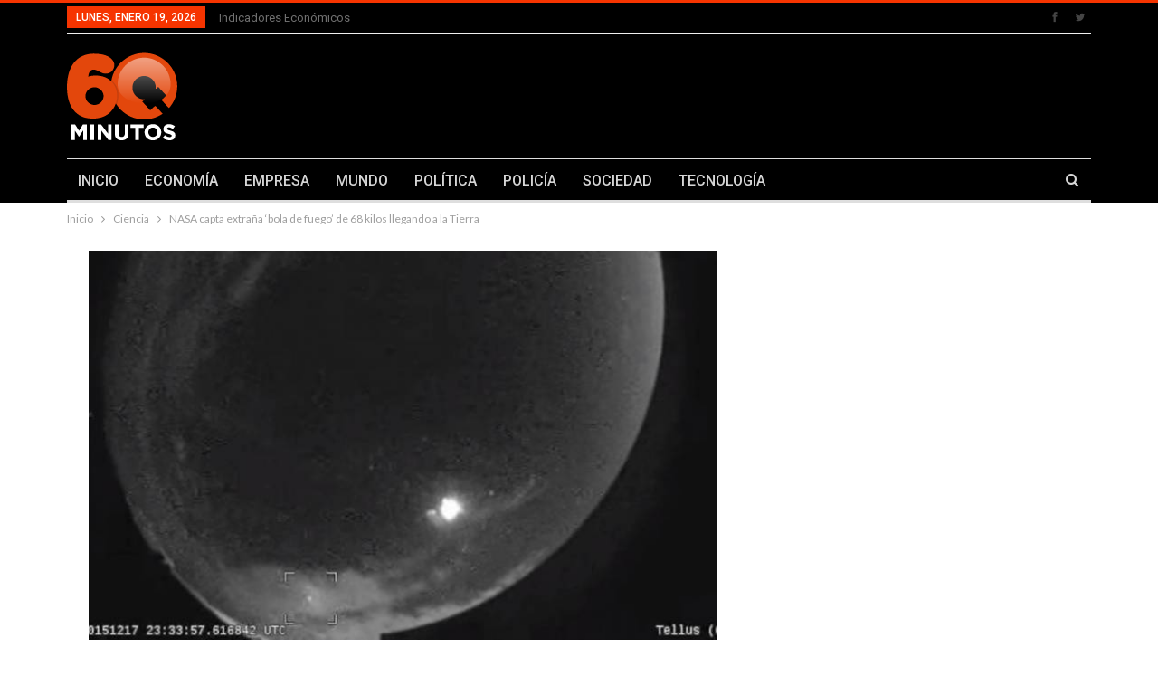

--- FILE ---
content_type: text/html; charset=UTF-8
request_url: https://60minutos.mx/nasa-capta-extrana-bola-de-fuego-de-68-kilos-llegando-a-la-tierra-10636/
body_size: 20067
content:
	<!DOCTYPE html>
		<!--[if IE 8]>
	<html class="ie ie8" lang="es"> <![endif]-->
	<!--[if IE 9]>
	<html class="ie ie9" lang="es"> <![endif]-->
	<!--[if gt IE 9]><!-->
<html lang="es"> <!--<![endif]-->
	<head>
				<meta charset="UTF-8">
		<meta http-equiv="X-UA-Compatible" content="IE=edge">
		<meta name="viewport" content="width=device-width, initial-scale=1.0">
		<link rel="pingback" href="https://60minutos.mx/xmlrpc.php"/>

		<title>NASA capta extraña ‘bola de fuego’ de 68 kilos llegando a la Tierra &#8211; .: 60 Minutos :.</title>
<meta name='robots' content='max-image-preview:large' />
	<style>img:is([sizes="auto" i], [sizes^="auto," i]) { contain-intrinsic-size: 3000px 1500px }</style>
	
<!-- Better Open Graph, Schema.org & Twitter Integration -->
<meta property="og:locale" content="es_mx"/>
<meta property="og:site_name" content=".: 60 Minutos :."/>
<meta property="og:url" content="https://60minutos.mx/nasa-capta-extrana-bola-de-fuego-de-68-kilos-llegando-a-la-tierra-10636/"/>
<meta property="og:title" content="NASA capta extraña ‘bola de fuego’ de 68 kilos llegando a la Tierra"/>
<meta property="og:image" content="https://60minutos.mx/wp-content/uploads/2015/12/2912152ab4901cbmed.jpg"/>
<meta property="article:section" content="Ciencia"/>
<meta property="article:tag" content="NASA"/>
<meta property="og:description" content="La Administración Nacional de Aeronáutica y del Espacio (NASA) captó una extraña “bola de fuego” que se aproximaba a la Tierra a una velocidad de 46 mil 671 kilómetros por hora y que posteriormente desaceleró y se apagó.El objeto, que según el cálcul"/>
<meta property="og:type" content="article"/>
<meta name="twitter:card" content="summary"/>
<meta name="twitter:url" content="https://60minutos.mx/nasa-capta-extrana-bola-de-fuego-de-68-kilos-llegando-a-la-tierra-10636/"/>
<meta name="twitter:title" content="NASA capta extraña ‘bola de fuego’ de 68 kilos llegando a la Tierra"/>
<meta name="twitter:description" content="La Administración Nacional de Aeronáutica y del Espacio (NASA) captó una extraña “bola de fuego” que se aproximaba a la Tierra a una velocidad de 46 mil 671 kilómetros por hora y que posteriormente desaceleró y se apagó.El objeto, que según el cálcul"/>
<meta name="twitter:image" content="https://60minutos.mx/wp-content/uploads/2015/12/2912152ab4901cbmed.jpg"/>
<!-- / Better Open Graph, Schema.org & Twitter Integration. -->
<link rel='dns-prefetch' href='//stats.wp.com' />
<link rel='dns-prefetch' href='//fonts.googleapis.com' />
<link rel="alternate" type="application/rss+xml" title=".: 60 Minutos :. &raquo; Feed" href="https://60minutos.mx/feed/" />
<link rel="alternate" type="application/rss+xml" title=".: 60 Minutos :. &raquo; RSS de los comentarios" href="https://60minutos.mx/comments/feed/" />
<link rel="alternate" type="application/rss+xml" title=".: 60 Minutos :. &raquo; NASA capta extraña ‘bola de fuego’ de 68 kilos llegando a la Tierra RSS de los comentarios" href="https://60minutos.mx/nasa-capta-extrana-bola-de-fuego-de-68-kilos-llegando-a-la-tierra-10636/feed/" />
<script type="text/javascript">
/* <![CDATA[ */
window._wpemojiSettings = {"baseUrl":"https:\/\/s.w.org\/images\/core\/emoji\/16.0.1\/72x72\/","ext":".png","svgUrl":"https:\/\/s.w.org\/images\/core\/emoji\/16.0.1\/svg\/","svgExt":".svg","source":{"concatemoji":"https:\/\/60minutos.mx\/wp-includes\/js\/wp-emoji-release.min.js?ver=6.8.3"}};
/*! This file is auto-generated */
!function(s,n){var o,i,e;function c(e){try{var t={supportTests:e,timestamp:(new Date).valueOf()};sessionStorage.setItem(o,JSON.stringify(t))}catch(e){}}function p(e,t,n){e.clearRect(0,0,e.canvas.width,e.canvas.height),e.fillText(t,0,0);var t=new Uint32Array(e.getImageData(0,0,e.canvas.width,e.canvas.height).data),a=(e.clearRect(0,0,e.canvas.width,e.canvas.height),e.fillText(n,0,0),new Uint32Array(e.getImageData(0,0,e.canvas.width,e.canvas.height).data));return t.every(function(e,t){return e===a[t]})}function u(e,t){e.clearRect(0,0,e.canvas.width,e.canvas.height),e.fillText(t,0,0);for(var n=e.getImageData(16,16,1,1),a=0;a<n.data.length;a++)if(0!==n.data[a])return!1;return!0}function f(e,t,n,a){switch(t){case"flag":return n(e,"\ud83c\udff3\ufe0f\u200d\u26a7\ufe0f","\ud83c\udff3\ufe0f\u200b\u26a7\ufe0f")?!1:!n(e,"\ud83c\udde8\ud83c\uddf6","\ud83c\udde8\u200b\ud83c\uddf6")&&!n(e,"\ud83c\udff4\udb40\udc67\udb40\udc62\udb40\udc65\udb40\udc6e\udb40\udc67\udb40\udc7f","\ud83c\udff4\u200b\udb40\udc67\u200b\udb40\udc62\u200b\udb40\udc65\u200b\udb40\udc6e\u200b\udb40\udc67\u200b\udb40\udc7f");case"emoji":return!a(e,"\ud83e\udedf")}return!1}function g(e,t,n,a){var r="undefined"!=typeof WorkerGlobalScope&&self instanceof WorkerGlobalScope?new OffscreenCanvas(300,150):s.createElement("canvas"),o=r.getContext("2d",{willReadFrequently:!0}),i=(o.textBaseline="top",o.font="600 32px Arial",{});return e.forEach(function(e){i[e]=t(o,e,n,a)}),i}function t(e){var t=s.createElement("script");t.src=e,t.defer=!0,s.head.appendChild(t)}"undefined"!=typeof Promise&&(o="wpEmojiSettingsSupports",i=["flag","emoji"],n.supports={everything:!0,everythingExceptFlag:!0},e=new Promise(function(e){s.addEventListener("DOMContentLoaded",e,{once:!0})}),new Promise(function(t){var n=function(){try{var e=JSON.parse(sessionStorage.getItem(o));if("object"==typeof e&&"number"==typeof e.timestamp&&(new Date).valueOf()<e.timestamp+604800&&"object"==typeof e.supportTests)return e.supportTests}catch(e){}return null}();if(!n){if("undefined"!=typeof Worker&&"undefined"!=typeof OffscreenCanvas&&"undefined"!=typeof URL&&URL.createObjectURL&&"undefined"!=typeof Blob)try{var e="postMessage("+g.toString()+"("+[JSON.stringify(i),f.toString(),p.toString(),u.toString()].join(",")+"));",a=new Blob([e],{type:"text/javascript"}),r=new Worker(URL.createObjectURL(a),{name:"wpTestEmojiSupports"});return void(r.onmessage=function(e){c(n=e.data),r.terminate(),t(n)})}catch(e){}c(n=g(i,f,p,u))}t(n)}).then(function(e){for(var t in e)n.supports[t]=e[t],n.supports.everything=n.supports.everything&&n.supports[t],"flag"!==t&&(n.supports.everythingExceptFlag=n.supports.everythingExceptFlag&&n.supports[t]);n.supports.everythingExceptFlag=n.supports.everythingExceptFlag&&!n.supports.flag,n.DOMReady=!1,n.readyCallback=function(){n.DOMReady=!0}}).then(function(){return e}).then(function(){var e;n.supports.everything||(n.readyCallback(),(e=n.source||{}).concatemoji?t(e.concatemoji):e.wpemoji&&e.twemoji&&(t(e.twemoji),t(e.wpemoji)))}))}((window,document),window._wpemojiSettings);
/* ]]> */
</script>
<style id='wp-emoji-styles-inline-css' type='text/css'>

	img.wp-smiley, img.emoji {
		display: inline !important;
		border: none !important;
		box-shadow: none !important;
		height: 1em !important;
		width: 1em !important;
		margin: 0 0.07em !important;
		vertical-align: -0.1em !important;
		background: none !important;
		padding: 0 !important;
	}
</style>
<link rel='stylesheet' id='wp-block-library-css' href='https://60minutos.mx/wp-includes/css/dist/block-library/style.min.css?ver=6.8.3' type='text/css' media='all' />
<style id='classic-theme-styles-inline-css' type='text/css'>
/*! This file is auto-generated */
.wp-block-button__link{color:#fff;background-color:#32373c;border-radius:9999px;box-shadow:none;text-decoration:none;padding:calc(.667em + 2px) calc(1.333em + 2px);font-size:1.125em}.wp-block-file__button{background:#32373c;color:#fff;text-decoration:none}
</style>
<link rel='stylesheet' id='mediaelement-css' href='https://60minutos.mx/wp-includes/js/mediaelement/mediaelementplayer-legacy.min.css?ver=4.2.17' type='text/css' media='all' />
<link rel='stylesheet' id='wp-mediaelement-css' href='https://60minutos.mx/wp-includes/js/mediaelement/wp-mediaelement.min.css?ver=6.8.3' type='text/css' media='all' />
<style id='jetpack-sharing-buttons-style-inline-css' type='text/css'>
.jetpack-sharing-buttons__services-list{display:flex;flex-direction:row;flex-wrap:wrap;gap:0;list-style-type:none;margin:5px;padding:0}.jetpack-sharing-buttons__services-list.has-small-icon-size{font-size:12px}.jetpack-sharing-buttons__services-list.has-normal-icon-size{font-size:16px}.jetpack-sharing-buttons__services-list.has-large-icon-size{font-size:24px}.jetpack-sharing-buttons__services-list.has-huge-icon-size{font-size:36px}@media print{.jetpack-sharing-buttons__services-list{display:none!important}}.editor-styles-wrapper .wp-block-jetpack-sharing-buttons{gap:0;padding-inline-start:0}ul.jetpack-sharing-buttons__services-list.has-background{padding:1.25em 2.375em}
</style>
<style id='global-styles-inline-css' type='text/css'>
:root{--wp--preset--aspect-ratio--square: 1;--wp--preset--aspect-ratio--4-3: 4/3;--wp--preset--aspect-ratio--3-4: 3/4;--wp--preset--aspect-ratio--3-2: 3/2;--wp--preset--aspect-ratio--2-3: 2/3;--wp--preset--aspect-ratio--16-9: 16/9;--wp--preset--aspect-ratio--9-16: 9/16;--wp--preset--color--black: #000000;--wp--preset--color--cyan-bluish-gray: #abb8c3;--wp--preset--color--white: #ffffff;--wp--preset--color--pale-pink: #f78da7;--wp--preset--color--vivid-red: #cf2e2e;--wp--preset--color--luminous-vivid-orange: #ff6900;--wp--preset--color--luminous-vivid-amber: #fcb900;--wp--preset--color--light-green-cyan: #7bdcb5;--wp--preset--color--vivid-green-cyan: #00d084;--wp--preset--color--pale-cyan-blue: #8ed1fc;--wp--preset--color--vivid-cyan-blue: #0693e3;--wp--preset--color--vivid-purple: #9b51e0;--wp--preset--gradient--vivid-cyan-blue-to-vivid-purple: linear-gradient(135deg,rgba(6,147,227,1) 0%,rgb(155,81,224) 100%);--wp--preset--gradient--light-green-cyan-to-vivid-green-cyan: linear-gradient(135deg,rgb(122,220,180) 0%,rgb(0,208,130) 100%);--wp--preset--gradient--luminous-vivid-amber-to-luminous-vivid-orange: linear-gradient(135deg,rgba(252,185,0,1) 0%,rgba(255,105,0,1) 100%);--wp--preset--gradient--luminous-vivid-orange-to-vivid-red: linear-gradient(135deg,rgba(255,105,0,1) 0%,rgb(207,46,46) 100%);--wp--preset--gradient--very-light-gray-to-cyan-bluish-gray: linear-gradient(135deg,rgb(238,238,238) 0%,rgb(169,184,195) 100%);--wp--preset--gradient--cool-to-warm-spectrum: linear-gradient(135deg,rgb(74,234,220) 0%,rgb(151,120,209) 20%,rgb(207,42,186) 40%,rgb(238,44,130) 60%,rgb(251,105,98) 80%,rgb(254,248,76) 100%);--wp--preset--gradient--blush-light-purple: linear-gradient(135deg,rgb(255,206,236) 0%,rgb(152,150,240) 100%);--wp--preset--gradient--blush-bordeaux: linear-gradient(135deg,rgb(254,205,165) 0%,rgb(254,45,45) 50%,rgb(107,0,62) 100%);--wp--preset--gradient--luminous-dusk: linear-gradient(135deg,rgb(255,203,112) 0%,rgb(199,81,192) 50%,rgb(65,88,208) 100%);--wp--preset--gradient--pale-ocean: linear-gradient(135deg,rgb(255,245,203) 0%,rgb(182,227,212) 50%,rgb(51,167,181) 100%);--wp--preset--gradient--electric-grass: linear-gradient(135deg,rgb(202,248,128) 0%,rgb(113,206,126) 100%);--wp--preset--gradient--midnight: linear-gradient(135deg,rgb(2,3,129) 0%,rgb(40,116,252) 100%);--wp--preset--font-size--small: 13px;--wp--preset--font-size--medium: 20px;--wp--preset--font-size--large: 36px;--wp--preset--font-size--x-large: 42px;--wp--preset--spacing--20: 0.44rem;--wp--preset--spacing--30: 0.67rem;--wp--preset--spacing--40: 1rem;--wp--preset--spacing--50: 1.5rem;--wp--preset--spacing--60: 2.25rem;--wp--preset--spacing--70: 3.38rem;--wp--preset--spacing--80: 5.06rem;--wp--preset--shadow--natural: 6px 6px 9px rgba(0, 0, 0, 0.2);--wp--preset--shadow--deep: 12px 12px 50px rgba(0, 0, 0, 0.4);--wp--preset--shadow--sharp: 6px 6px 0px rgba(0, 0, 0, 0.2);--wp--preset--shadow--outlined: 6px 6px 0px -3px rgba(255, 255, 255, 1), 6px 6px rgba(0, 0, 0, 1);--wp--preset--shadow--crisp: 6px 6px 0px rgba(0, 0, 0, 1);}:where(.is-layout-flex){gap: 0.5em;}:where(.is-layout-grid){gap: 0.5em;}body .is-layout-flex{display: flex;}.is-layout-flex{flex-wrap: wrap;align-items: center;}.is-layout-flex > :is(*, div){margin: 0;}body .is-layout-grid{display: grid;}.is-layout-grid > :is(*, div){margin: 0;}:where(.wp-block-columns.is-layout-flex){gap: 2em;}:where(.wp-block-columns.is-layout-grid){gap: 2em;}:where(.wp-block-post-template.is-layout-flex){gap: 1.25em;}:where(.wp-block-post-template.is-layout-grid){gap: 1.25em;}.has-black-color{color: var(--wp--preset--color--black) !important;}.has-cyan-bluish-gray-color{color: var(--wp--preset--color--cyan-bluish-gray) !important;}.has-white-color{color: var(--wp--preset--color--white) !important;}.has-pale-pink-color{color: var(--wp--preset--color--pale-pink) !important;}.has-vivid-red-color{color: var(--wp--preset--color--vivid-red) !important;}.has-luminous-vivid-orange-color{color: var(--wp--preset--color--luminous-vivid-orange) !important;}.has-luminous-vivid-amber-color{color: var(--wp--preset--color--luminous-vivid-amber) !important;}.has-light-green-cyan-color{color: var(--wp--preset--color--light-green-cyan) !important;}.has-vivid-green-cyan-color{color: var(--wp--preset--color--vivid-green-cyan) !important;}.has-pale-cyan-blue-color{color: var(--wp--preset--color--pale-cyan-blue) !important;}.has-vivid-cyan-blue-color{color: var(--wp--preset--color--vivid-cyan-blue) !important;}.has-vivid-purple-color{color: var(--wp--preset--color--vivid-purple) !important;}.has-black-background-color{background-color: var(--wp--preset--color--black) !important;}.has-cyan-bluish-gray-background-color{background-color: var(--wp--preset--color--cyan-bluish-gray) !important;}.has-white-background-color{background-color: var(--wp--preset--color--white) !important;}.has-pale-pink-background-color{background-color: var(--wp--preset--color--pale-pink) !important;}.has-vivid-red-background-color{background-color: var(--wp--preset--color--vivid-red) !important;}.has-luminous-vivid-orange-background-color{background-color: var(--wp--preset--color--luminous-vivid-orange) !important;}.has-luminous-vivid-amber-background-color{background-color: var(--wp--preset--color--luminous-vivid-amber) !important;}.has-light-green-cyan-background-color{background-color: var(--wp--preset--color--light-green-cyan) !important;}.has-vivid-green-cyan-background-color{background-color: var(--wp--preset--color--vivid-green-cyan) !important;}.has-pale-cyan-blue-background-color{background-color: var(--wp--preset--color--pale-cyan-blue) !important;}.has-vivid-cyan-blue-background-color{background-color: var(--wp--preset--color--vivid-cyan-blue) !important;}.has-vivid-purple-background-color{background-color: var(--wp--preset--color--vivid-purple) !important;}.has-black-border-color{border-color: var(--wp--preset--color--black) !important;}.has-cyan-bluish-gray-border-color{border-color: var(--wp--preset--color--cyan-bluish-gray) !important;}.has-white-border-color{border-color: var(--wp--preset--color--white) !important;}.has-pale-pink-border-color{border-color: var(--wp--preset--color--pale-pink) !important;}.has-vivid-red-border-color{border-color: var(--wp--preset--color--vivid-red) !important;}.has-luminous-vivid-orange-border-color{border-color: var(--wp--preset--color--luminous-vivid-orange) !important;}.has-luminous-vivid-amber-border-color{border-color: var(--wp--preset--color--luminous-vivid-amber) !important;}.has-light-green-cyan-border-color{border-color: var(--wp--preset--color--light-green-cyan) !important;}.has-vivid-green-cyan-border-color{border-color: var(--wp--preset--color--vivid-green-cyan) !important;}.has-pale-cyan-blue-border-color{border-color: var(--wp--preset--color--pale-cyan-blue) !important;}.has-vivid-cyan-blue-border-color{border-color: var(--wp--preset--color--vivid-cyan-blue) !important;}.has-vivid-purple-border-color{border-color: var(--wp--preset--color--vivid-purple) !important;}.has-vivid-cyan-blue-to-vivid-purple-gradient-background{background: var(--wp--preset--gradient--vivid-cyan-blue-to-vivid-purple) !important;}.has-light-green-cyan-to-vivid-green-cyan-gradient-background{background: var(--wp--preset--gradient--light-green-cyan-to-vivid-green-cyan) !important;}.has-luminous-vivid-amber-to-luminous-vivid-orange-gradient-background{background: var(--wp--preset--gradient--luminous-vivid-amber-to-luminous-vivid-orange) !important;}.has-luminous-vivid-orange-to-vivid-red-gradient-background{background: var(--wp--preset--gradient--luminous-vivid-orange-to-vivid-red) !important;}.has-very-light-gray-to-cyan-bluish-gray-gradient-background{background: var(--wp--preset--gradient--very-light-gray-to-cyan-bluish-gray) !important;}.has-cool-to-warm-spectrum-gradient-background{background: var(--wp--preset--gradient--cool-to-warm-spectrum) !important;}.has-blush-light-purple-gradient-background{background: var(--wp--preset--gradient--blush-light-purple) !important;}.has-blush-bordeaux-gradient-background{background: var(--wp--preset--gradient--blush-bordeaux) !important;}.has-luminous-dusk-gradient-background{background: var(--wp--preset--gradient--luminous-dusk) !important;}.has-pale-ocean-gradient-background{background: var(--wp--preset--gradient--pale-ocean) !important;}.has-electric-grass-gradient-background{background: var(--wp--preset--gradient--electric-grass) !important;}.has-midnight-gradient-background{background: var(--wp--preset--gradient--midnight) !important;}.has-small-font-size{font-size: var(--wp--preset--font-size--small) !important;}.has-medium-font-size{font-size: var(--wp--preset--font-size--medium) !important;}.has-large-font-size{font-size: var(--wp--preset--font-size--large) !important;}.has-x-large-font-size{font-size: var(--wp--preset--font-size--x-large) !important;}
:where(.wp-block-post-template.is-layout-flex){gap: 1.25em;}:where(.wp-block-post-template.is-layout-grid){gap: 1.25em;}
:where(.wp-block-columns.is-layout-flex){gap: 2em;}:where(.wp-block-columns.is-layout-grid){gap: 2em;}
:root :where(.wp-block-pullquote){font-size: 1.5em;line-height: 1.6;}
</style>
<link crossorigin="anonymous" rel='stylesheet' id='better-framework-main-fonts-css' href='https://fonts.googleapis.com/css?family=Lato:400,700%7CRoboto:400,500,400italic&#038;display=swap' type='text/css' media='all' />
<script type="text/javascript" src="https://60minutos.mx/wp-includes/js/jquery/jquery.min.js?ver=3.7.1" id="jquery-core-js"></script>
<script type="text/javascript" src="https://60minutos.mx/wp-includes/js/jquery/jquery-migrate.min.js?ver=3.4.1" id="jquery-migrate-js"></script>
<!--[if lt IE 9]>
<script type="text/javascript" src="https://60minutos.mx/wp-content/themes/publisher/includes/libs/better-framework/assets/js/html5shiv.min.js?ver=3.15.0" id="bf-html5shiv-js"></script>
<![endif]-->
<!--[if lt IE 9]>
<script type="text/javascript" src="https://60minutos.mx/wp-content/themes/publisher/includes/libs/better-framework/assets/js/respond.min.js?ver=3.15.0" id="bf-respond-js"></script>
<![endif]-->
<link rel="https://api.w.org/" href="https://60minutos.mx/wp-json/" /><link rel="alternate" title="JSON" type="application/json" href="https://60minutos.mx/wp-json/wp/v2/posts/10636" /><link rel="EditURI" type="application/rsd+xml" title="RSD" href="https://60minutos.mx/xmlrpc.php?rsd" />
<meta name="generator" content="WordPress 6.8.3" />
<link rel="canonical" href="https://60minutos.mx/nasa-capta-extrana-bola-de-fuego-de-68-kilos-llegando-a-la-tierra-10636/" />
<link rel='shortlink' href='https://60minutos.mx/?p=10636' />
<link rel="alternate" title="oEmbed (JSON)" type="application/json+oembed" href="https://60minutos.mx/wp-json/oembed/1.0/embed?url=https%3A%2F%2F60minutos.mx%2Fnasa-capta-extrana-bola-de-fuego-de-68-kilos-llegando-a-la-tierra-10636%2F" />
<link rel="alternate" title="oEmbed (XML)" type="text/xml+oembed" href="https://60minutos.mx/wp-json/oembed/1.0/embed?url=https%3A%2F%2F60minutos.mx%2Fnasa-capta-extrana-bola-de-fuego-de-68-kilos-llegando-a-la-tierra-10636%2F&#038;format=xml" />
	<style>img#wpstats{display:none}</style>
		<meta name="generator" content="Powered by WPBakery Page Builder - drag and drop page builder for WordPress."/>
<link rel="amphtml" href="https://60minutos.mx/nasa-capta-extrana-bola-de-fuego-de-68-kilos-llegando-a-la-tierra-10636/?amp"><script type="application/ld+json">{
    "@context": "http://schema.org/",
    "@type": "Organization",
    "@id": "#organization",
    "logo": {
        "@type": "ImageObject",
        "url": "https://60minutos.mx/wp-content/uploads/2018/05/logo_60m_122x97_.png"
    },
    "url": "https://60minutos.mx/",
    "name": ".: 60 Minutos :.",
    "description": "Una confiable fuente de informaci\u00f3n"
}</script>
<script type="application/ld+json">{
    "@context": "http://schema.org/",
    "@type": "WebSite",
    "name": ".: 60 Minutos :.",
    "alternateName": "Una confiable fuente de informaci\u00f3n",
    "url": "https://60minutos.mx/"
}</script>
<script type="application/ld+json">{
    "@context": "http://schema.org/",
    "@type": "BlogPosting",
    "headline": "NASA capta extra\u00f1a \u2018bola de fuego\u2019 de 68 kilos llegando a la Tierra",
    "description": "La Administraci\u00f3n Nacional de Aeron\u00e1utica y del Espacio (NASA) capt\u00f3 una extra\u00f1a \u201cbola de fuego\u201d que se aproximaba a la Tierra a una velocidad de 46 mil 671 kil\u00f3metros por hora y que posteriormente desaceler\u00f3 y se apag\u00f3.El objeto, que seg\u00fan el c\u00e1lcul",
    "datePublished": "2015-12-29",
    "dateModified": "2015-12-29",
    "author": {
        "@type": "Person",
        "@id": "#person-editor",
        "name": "editor"
    },
    "image": "https://60minutos.mx/wp-content/uploads/2015/12/2912152ab4901cbmed.jpg",
    "interactionStatistic": [
        {
            "@type": "InteractionCounter",
            "interactionType": "http://schema.org/CommentAction",
            "userInteractionCount": "0"
        }
    ],
    "publisher": {
        "@id": "#organization"
    },
    "mainEntityOfPage": "https://60minutos.mx/nasa-capta-extrana-bola-de-fuego-de-68-kilos-llegando-a-la-tierra-10636/"
}</script>
<link rel='stylesheet' id='bf-minifed-css-1' href='https://60minutos.mx/wp-content/bs-booster-cache/6511de941946b8d07d3d6e79a8ff3dc9.css' type='text/css' media='all' />
<link rel='stylesheet' id='7.11.0-1768808308' href='https://60minutos.mx/wp-content/bs-booster-cache/722841b6ce5cf4239b6d728d87647fd4.css' type='text/css' media='all' />
<link rel="icon" href="https://60minutos.mx/wp-content/uploads/2019/05/cropped-logo-512x512-32x32.png" sizes="32x32" />
<link rel="icon" href="https://60minutos.mx/wp-content/uploads/2019/05/cropped-logo-512x512-192x192.png" sizes="192x192" />
<link rel="apple-touch-icon" href="https://60minutos.mx/wp-content/uploads/2019/05/cropped-logo-512x512-180x180.png" />
<meta name="msapplication-TileImage" content="https://60minutos.mx/wp-content/uploads/2019/05/cropped-logo-512x512-270x270.png" />
<noscript><style> .wpb_animate_when_almost_visible { opacity: 1; }</style></noscript>	</head>

<body class="wp-singular post-template-default single single-post postid-10636 single-format-standard wp-theme-publisher bs-theme bs-publisher bs-publisher-clean-magazine active-light-box active-top-line ltr close-rh page-layout-2-col page-layout-2-col-right full-width main-menu-sticky-smart main-menu-boxed active-ajax-search single-prim-cat-700 single-cat-700  bs-show-ha bs-show-ha-a wpb-js-composer js-comp-ver-6.7.0 vc_responsive bs-ll-a" dir="ltr">
		<div class="main-wrap content-main-wrap">
			<header id="header" class="site-header header-style-2 boxed" itemscope="itemscope" itemtype="https://schema.org/WPHeader">

		<section class="topbar topbar-style-1 hidden-xs hidden-xs">
	<div class="content-wrap">
		<div class="container">
			<div class="topbar-inner clearfix">

									<div class="section-links">
								<div  class="  better-studio-shortcode bsc-clearfix better-social-counter style-button not-colored in-4-col">
						<ul class="social-list bsc-clearfix"><li class="social-item facebook"><a href = "https://www.facebook.com/60minutosmx" target = "_blank" > <i class="item-icon bsfi-facebook" ></i><span class="item-title" > Likes </span> </a> </li> <li class="social-item twitter"><a href = "https://twitter.com/60minutosmx" target = "_blank" > <i class="item-icon bsfi-twitter" ></i><span class="item-title" > Followers </span> </a> </li> 			</ul>
		</div>
							</div>
				
				<div class="section-menu">
						<div id="menu-top" class="menu top-menu-wrapper" role="navigation" itemscope="itemscope" itemtype="https://schema.org/SiteNavigationElement">
		<nav class="top-menu-container">

			<ul id="top-navigation" class="top-menu menu clearfix bsm-pure">
									<li id="topbar-date" class="menu-item menu-item-date">
					<span
						class="topbar-date">lunes, enero 19, 2026</span>
					</li>
					<li id="menu-item-1247" class="menu-item menu-item-type-post_type menu-item-object-page better-anim-fade menu-item-1247"><a href="https://60minutos.mx/indicadores-economicos/">Indicadores económicos</a></li>
			</ul>

		</nav>
	</div>
				</div>
			</div>
		</div>
	</div>
</section>
		<div class="header-inner">
			<div class="content-wrap">
				<div class="container">
					<div class="row">
						<div class="row-height">
							<div class="logo-col col-xs-4">
								<div class="col-inside">
									<div id="site-branding" class="site-branding">
	<p  id="site-title" class="logo h1 img-logo">
	<a href="https://60minutos.mx/" itemprop="url" rel="home">
					<img id="site-logo" src="https://60minutos.mx/wp-content/uploads/2018/05/logo_60m_122x97_.png"
			     alt="60 minutos"  data-bsrjs="https://60minutos.mx/wp-content/uploads/2018/05/logo_60m_244x194_.png"  />

			<span class="site-title">60 minutos - Una confiable fuente de información</span>
				</a>
</p>
</div><!-- .site-branding -->
								</div>
							</div>
															<div class="sidebar-col col-xs-8">
									<div class="col-inside">
										<aside id="sidebar" class="sidebar" role="complementary" itemscope="itemscope" itemtype="https://schema.org/WPSideBar">
											<div class="glwroq glwroq-pubadban glwroq-show-desktop glwroq-show-tablet-portrait glwroq-show-tablet-landscape glwroq-show-phone glwroq-loc-header_aside_logo glwroq-align-center glwroq-column-1 glwroq-clearfix no-bg-box-model"><div id="glwroq-25349-1861733370" class="glwroq-container glwroq-type-code " itemscope="" itemtype="https://schema.org/WPAdBlock" data-adid="25349" data-type="code"><div id="glwroq-25349-1861733370-place"></div><script src="//pagead2.googlesyndication.com/pagead/js/adsbygoogle.js"></script><script type="text/javascript">var betterads_screen_width = document.body.clientWidth;betterads_el = document.getElementById('glwroq-25349-1861733370');             if (betterads_el.getBoundingClientRect().width) {     betterads_el_width_raw = betterads_el_width = betterads_el.getBoundingClientRect().width;    } else {     betterads_el_width_raw = betterads_el_width = betterads_el.offsetWidth;    }        var size = ["125", "125"];    if ( betterads_el_width >= 728 )      betterads_el_width = ["728", "90"];    else if ( betterads_el_width >= 468 )     betterads_el_width = ["468", "60"];    else if ( betterads_el_width >= 336 )     betterads_el_width = ["336", "280"];    else if ( betterads_el_width >= 300 )     betterads_el_width = ["300", "250"];    else if ( betterads_el_width >= 250 )     betterads_el_width = ["250", "250"];    else if ( betterads_el_width >= 200 )     betterads_el_width = ["200", "200"];    else if ( betterads_el_width >= 180 )     betterads_el_width = ["180", "150"]; if ( betterads_screen_width >= 1140 ) { document.getElementById('glwroq-25349-1861733370-place').innerHTML = '<ins class="adsbygoogle" style="display:inline-block;width:' + betterads_el_width[0] + 'px;height:' + betterads_el_width[1] + 'px"  data-ad-client="ca-pub-1119663261439577"  data-ad-slot="9385226281" ></ins>';         (adsbygoogle = window.adsbygoogle || []).push({});}else if ( betterads_screen_width >= 1019  && betterads_screen_width < 1140 ) { document.getElementById('glwroq-25349-1861733370-place').innerHTML = '<ins class="adsbygoogle" style="display:inline-block;width:' + betterads_el_width[0] + 'px;height:' + betterads_el_width[1] + 'px"  data-ad-client="ca-pub-1119663261439577"  data-ad-slot="9385226281" ></ins>';         (adsbygoogle = window.adsbygoogle || []).push({});}else if ( betterads_screen_width >= 768  && betterads_screen_width < 1019 ) { document.getElementById('glwroq-25349-1861733370-place').innerHTML = '<ins class="adsbygoogle" style="display:inline-block;width:' + betterads_el_width[0] + 'px;height:' + betterads_el_width[1] + 'px"  data-ad-client="ca-pub-1119663261439577"  data-ad-slot="9385226281" ></ins>';         (adsbygoogle = window.adsbygoogle || []).push({});}else if ( betterads_screen_width < 768 ) { document.getElementById('glwroq-25349-1861733370-place').innerHTML = '<ins class="adsbygoogle" style="display:inline-block;width:' + betterads_el_width[0] + 'px;height:' + betterads_el_width[1] + 'px"  data-ad-client="ca-pub-1119663261439577"  data-ad-slot="9385226281" ></ins>';         (adsbygoogle = window.adsbygoogle || []).push({});}</script></div></div>										</aside>
									</div>
								</div>
														</div>
					</div>
				</div>
			</div>
		</div>

		<div id="menu-main" class="menu main-menu-wrapper show-search-item menu-actions-btn-width-1" role="navigation" itemscope="itemscope" itemtype="https://schema.org/SiteNavigationElement">
	<div class="main-menu-inner">
		<div class="content-wrap">
			<div class="container">

				<nav class="main-menu-container">
					<ul id="main-navigation" class="main-menu menu bsm-pure clearfix">
						<li id="menu-item-74" class="menu-item menu-item-type-custom menu-item-object-custom menu-item-home better-anim-fade menu-item-74"><a href="https://60minutos.mx/">INICIO</a></li>
<li id="menu-item-78" class="menu-item menu-item-type-taxonomy menu-item-object-category menu-term-10 better-anim-fade menu-item-78"><a href="https://60minutos.mx/category/economia/">ECONOMÍA</a></li>
<li id="menu-item-79" class="menu-item menu-item-type-taxonomy menu-item-object-category menu-term-1 better-anim-fade menu-item-79"><a href="https://60minutos.mx/category/empresa/">EMPRESA</a></li>
<li id="menu-item-81" class="menu-item menu-item-type-taxonomy menu-item-object-category menu-term-9 better-anim-fade menu-item-81"><a href="https://60minutos.mx/category/mundo/">MUNDO</a></li>
<li id="menu-item-82" class="menu-item menu-item-type-taxonomy menu-item-object-category menu-term-7 better-anim-fade menu-item-82"><a href="https://60minutos.mx/category/politica/">POLÍTICA</a></li>
<li id="menu-item-8095" class="menu-item menu-item-type-taxonomy menu-item-object-category menu-term-952 better-anim-fade menu-item-8095"><a href="https://60minutos.mx/category/policia/">POLICÍA</a></li>
<li id="menu-item-1384" class="menu-item menu-item-type-taxonomy menu-item-object-category menu-term-411 better-anim-fade menu-item-1384"><a href="https://60minutos.mx/category/sociedad/">SOCIEDAD</a></li>
<li id="menu-item-83" class="menu-item menu-item-type-taxonomy menu-item-object-category menu-term-6 better-anim-fade menu-item-83"><a href="https://60minutos.mx/category/tecnologia/">TECNOLOGÍA</a></li>
					</ul><!-- #main-navigation -->
											<div class="menu-action-buttons width-1">
															<div class="search-container close">
									<span class="search-handler"><i class="fa fa-search"></i></span>

									<div class="search-box clearfix">
										<form role="search" method="get" class="search-form clearfix" action="https://60minutos.mx">
	<input type="search" class="search-field"
	       placeholder="Buscar..."
	       value="" name="s"
	       title="Buscar:"
	       autocomplete="off">
	<input type="submit" class="search-submit" value="Buscar">
</form><!-- .search-form -->
									</div>
								</div>
														</div>
										</nav><!-- .main-menu-container -->

			</div>
		</div>
	</div>
</div><!-- .menu -->
	</header><!-- .header -->
	<div class="rh-header clearfix dark deferred-block-exclude">
		<div class="rh-container clearfix">

			<div class="menu-container close">
				<span class="menu-handler"><span class="lines"></span></span>
			</div><!-- .menu-container -->

			<div class="logo-container rh-img-logo">
				<a href="https://60minutos.mx/" itemprop="url" rel="home">
											<img src="https://60minutos.mx/wp-content/uploads/2018/05/logo_60m_61x49_.png"
						     alt=".: 60 Minutos :."  data-bsrjs="https://60minutos.mx/wp-content/uploads/2018/05/logo_60m_122x97_.png"  />				</a>
			</div><!-- .logo-container -->
		</div><!-- .rh-container -->
	</div><!-- .rh-header -->
<nav role="navigation" aria-label="Breadcrumbs" class="bf-breadcrumb clearfix bc-top-style"><div class="container bf-breadcrumb-container"><ul class="bf-breadcrumb-items" itemscope itemtype="http://schema.org/BreadcrumbList"><meta name="numberOfItems" content="3" /><meta name="itemListOrder" content="Ascending" /><li itemprop="itemListElement" itemscope itemtype="http://schema.org/ListItem" class="bf-breadcrumb-item bf-breadcrumb-begin"><a itemprop="item" href="https://60minutos.mx" rel="home"><span itemprop="name">Inicio</span></a><meta itemprop="position" content="1" /></li><li itemprop="itemListElement" itemscope itemtype="http://schema.org/ListItem" class="bf-breadcrumb-item"><a itemprop="item" href="https://60minutos.mx/category/ciencia/" ><span itemprop="name">Ciencia</span></a><meta itemprop="position" content="2" /></li><li itemprop="itemListElement" itemscope itemtype="http://schema.org/ListItem" class="bf-breadcrumb-item bf-breadcrumb-end"><span itemprop="name">NASA capta extraña ‘bola de fuego’ de 68 kilos llegando a la Tierra</span><meta itemprop="item" content="https://60minutos.mx/nasa-capta-extrana-bola-de-fuego-de-68-kilos-llegando-a-la-tierra-10636/"/><meta itemprop="position" content="3" /></li></ul></div></nav><div class="content-wrap">
		<main id="content" class="content-container">

		<div class="container layout-2-col layout-2-col-1 layout-right-sidebar layout-bc-before post-template-10">

			<div class="row main-section">
										<div class="col-sm-8 content-column">
							<div class="single-container">
																<article id="post-10636" class="post-10636 post type-post status-publish format-standard has-post-thumbnail  category-ciencia tag-estados-unidos tag-investigacion tag-nasa single-post-content">
									<div class="single-featured"><a class="post-thumbnail open-lightbox" href="https://60minutos.mx/wp-content/uploads/2015/12/2912152ab4901cbmed.jpg"><img  width="695" height="430" alt="" data-src="https://60minutos.mx/wp-content/uploads/2015/12/2912152ab4901cbmed.jpg">											</a>
											</div>
																		<div class="post-header-inner">
										<div class="post-header-title">
											<div class="term-badges floated"><span class="term-badge term-700"><a href="https://60minutos.mx/category/ciencia/">Ciencia</a></span></div>											<h1 class="single-post-title">
												<span class="post-title" itemprop="headline">NASA capta extraña ‘bola de fuego’ de 68 kilos llegando a la Tierra</span>
											</h1>
											<div class="post-meta single-post-meta">
			<a href="https://60minutos.mx/author/editor/"
		   title="Artículos de autor"
		   class="post-author-a post-author-avatar">
			<img alt=''  data-src='https://secure.gravatar.com/avatar/709ff05aeedbdfca6d2c277f8fdaf159f23e34d22f3c4f836cc2eb2b429af163?s=26&d=mm&r=g' class='avatar avatar-26 photo avatar-default' height='26' width='26' /><span class="post-author-name">Por <b>editor</b></span>		</a>
					<span class="time"><time class="post-published updated"
			                         datetime="2015-12-29T14:41:13-06:00">Última Actualización <b>Dic 29, 2015</b></time></span>
			</div>
										</div>
									</div>
											<div class="post-share single-post-share top-share clearfix style-1">
			<div class="post-share-btn-group">
				<span class="views post-share-btn post-share-btn-views rank-default" data-bpv-post="10636"><i class="bf-icon  fa fa-eye"></i> <b class="number">414</b></span>			</div>
						<div class="share-handler-wrap ">
				<span class="share-handler post-share-btn rank-default">
					<i class="bf-icon  fa fa-share-alt"></i>						<b class="text">Compartir</b>
										</span>
				<span class="social-item facebook"><a href="https://www.facebook.com/sharer.php?u=https%3A%2F%2F60minutos.mx%2Fnasa-capta-extrana-bola-de-fuego-de-68-kilos-llegando-a-la-tierra-10636%2F" target="_blank" rel="nofollow noreferrer" class="bs-button-el" onclick="window.open(this.href, 'share-facebook','left=50,top=50,width=600,height=320,toolbar=0'); return false;"><span class="icon"><i class="bf-icon fa fa-facebook"></i></span></a></span><span class="social-item twitter"><a href="https://twitter.com/share?text=NASA capta extraña ‘bola de fuego’ de 68 kilos llegando a la Tierra @60minutosmx&url=https%3A%2F%2F60minutos.mx%2Fnasa-capta-extrana-bola-de-fuego-de-68-kilos-llegando-a-la-tierra-10636%2F" target="_blank" rel="nofollow noreferrer" class="bs-button-el" onclick="window.open(this.href, 'share-twitter','left=50,top=50,width=600,height=320,toolbar=0'); return false;"><span class="icon"><i class="bf-icon fa fa-twitter"></i></span></a></span><span class="social-item google_plus"><a href="https://plus.google.com/share?url=https%3A%2F%2F60minutos.mx%2Fnasa-capta-extrana-bola-de-fuego-de-68-kilos-llegando-a-la-tierra-10636%2F" target="_blank" rel="nofollow noreferrer" class="bs-button-el" onclick="window.open(this.href, 'share-google_plus','left=50,top=50,width=600,height=320,toolbar=0'); return false;"><span class="icon"><i class="bf-icon fa fa-google"></i></span></a></span><span class="social-item reddit"><a href="https://reddit.com/submit?url=https%3A%2F%2F60minutos.mx%2Fnasa-capta-extrana-bola-de-fuego-de-68-kilos-llegando-a-la-tierra-10636%2F&title=NASA capta extraña ‘bola de fuego’ de 68 kilos llegando a la Tierra" target="_blank" rel="nofollow noreferrer" class="bs-button-el" onclick="window.open(this.href, 'share-reddit','left=50,top=50,width=600,height=320,toolbar=0'); return false;"><span class="icon"><i class="bf-icon fa fa-reddit-alien"></i></span></a></span><span class="social-item whatsapp"><a href="whatsapp://send?text=NASA capta extraña ‘bola de fuego’ de 68 kilos llegando a la Tierra %0A%0A https%3A%2F%2F60minutos.mx%2Fnasa-capta-extrana-bola-de-fuego-de-68-kilos-llegando-a-la-tierra-10636%2F" target="_blank" rel="nofollow noreferrer" class="bs-button-el" onclick="window.open(this.href, 'share-whatsapp','left=50,top=50,width=600,height=320,toolbar=0'); return false;"><span class="icon"><i class="bf-icon fa fa-whatsapp"></i></span></a></span><span class="social-item pinterest"><a href="https://pinterest.com/pin/create/button/?url=https%3A%2F%2F60minutos.mx%2Fnasa-capta-extrana-bola-de-fuego-de-68-kilos-llegando-a-la-tierra-10636%2F&media=https://60minutos.mx/wp-content/uploads/2015/12/2912152ab4901cbmed.jpg&description=NASA capta extraña ‘bola de fuego’ de 68 kilos llegando a la Tierra" target="_blank" rel="nofollow noreferrer" class="bs-button-el" onclick="window.open(this.href, 'share-pinterest','left=50,top=50,width=600,height=320,toolbar=0'); return false;"><span class="icon"><i class="bf-icon fa fa-pinterest"></i></span></a></span><span class="social-item email"><a href="mailto:?subject=NASA capta extraña ‘bola de fuego’ de 68 kilos llegando a la Tierra&body=https%3A%2F%2F60minutos.mx%2Fnasa-capta-extrana-bola-de-fuego-de-68-kilos-llegando-a-la-tierra-10636%2F" target="_blank" rel="nofollow noreferrer" class="bs-button-el" onclick="window.open(this.href, 'share-email','left=50,top=50,width=600,height=320,toolbar=0'); return false;"><span class="icon"><i class="bf-icon fa fa-envelope-open"></i></span></a></span></div>		</div>
											<div class="entry-content clearfix single-post-content">
										<p>La Administración Nacional de Aeronáutica y del Espacio (NASA) captó una extraña “bola de fuego” que se aproximaba a la Tierra a una velocidad de 46 mil 671 kilómetros por hora y que posteriormente desaceleró y se apagó.</p>
<p>El objeto, que según el cálculo de la NASA medía 40 centímetros de diámetro y pesaba 68 kilogramos, fue detectado el 17 de diciembre en Georgia, Estados Unidos, y fue captado posteriormente a 80 kilómetros de la ciudad de MacDonough por las cámaras que monitorean la actividad en el espacio, gracias a reportes que informaban de la presencia de una “bola de fuego”.</p>
<p>A través de un comunicado, la NASA estableció que los científicos descartaron cualquier peligro para el planeta, ya que la bola de fuego se desintegró hasta quedar completamente apagada cuando se encontraba a 27 kilómetros de la atmósfera terrestre.</p>
<p>Las cámaras de la NASA lo rastrearon a una altitud de 17 millas (27 Km) por encima de la ciudad de Locust Grove, donde había disminuido a una velocidad de 9 mil millas por hora (14 mil 484 Km por hora), momento en el que el meteoro dejó de producir luz”.</p>
<p>Sin embargo, anticipó que se realizará una investigación ante posibles fragmentos que hayan caído a la Tierra. “Se llevará a cabo un análisis más complejo que revelará más detalles”, señaló el comunicado.</p>
<p><iframe title="Bright Fireball Detected by 6 NASA All Sky Cameras" width="1170" height="878" src="https://www.youtube.com/embed/wGE7OQSCkyA?wmode=transparent&amp;rel=0&amp;feature=oembed" frameborder="0" allow="accelerometer; autoplay; clipboard-write; encrypted-media; gyroscope; picture-in-picture" allowfullscreen></iframe></p>
<p>Agencias</p>
									</div>
										<div class="entry-terms post-tags clearfix ">
		<span class="terms-label"><i class="fa fa-tags"></i></span>
		<a href="https://60minutos.mx/tag/estados-unidos/" rel="tag">Estados Unidos</a><a href="https://60minutos.mx/tag/investigacion/" rel="tag">investigación</a><a href="https://60minutos.mx/tag/nasa/" rel="tag">NASA</a>	</div>
		<div class="post-share single-post-share bottom-share clearfix style-1">
			<div class="post-share-btn-group">
				<span class="views post-share-btn post-share-btn-views rank-default" data-bpv-post="10636"><i class="bf-icon  fa fa-eye"></i> <b class="number">414</b></span>			</div>
						<div class="share-handler-wrap ">
				<span class="share-handler post-share-btn rank-default">
					<i class="bf-icon  fa fa-share-alt"></i>						<b class="text">Compartir</b>
										</span>
				<span class="social-item facebook has-title"><a href="https://www.facebook.com/sharer.php?u=https%3A%2F%2F60minutos.mx%2Fnasa-capta-extrana-bola-de-fuego-de-68-kilos-llegando-a-la-tierra-10636%2F" target="_blank" rel="nofollow noreferrer" class="bs-button-el" onclick="window.open(this.href, 'share-facebook','left=50,top=50,width=600,height=320,toolbar=0'); return false;"><span class="icon"><i class="bf-icon fa fa-facebook"></i></span><span class="item-title">Facebook</span></a></span><span class="social-item twitter has-title"><a href="https://twitter.com/share?text=NASA capta extraña ‘bola de fuego’ de 68 kilos llegando a la Tierra @60minutosmx&url=https%3A%2F%2F60minutos.mx%2Fnasa-capta-extrana-bola-de-fuego-de-68-kilos-llegando-a-la-tierra-10636%2F" target="_blank" rel="nofollow noreferrer" class="bs-button-el" onclick="window.open(this.href, 'share-twitter','left=50,top=50,width=600,height=320,toolbar=0'); return false;"><span class="icon"><i class="bf-icon fa fa-twitter"></i></span><span class="item-title">Twitter</span></a></span><span class="social-item google_plus has-title"><a href="https://plus.google.com/share?url=https%3A%2F%2F60minutos.mx%2Fnasa-capta-extrana-bola-de-fuego-de-68-kilos-llegando-a-la-tierra-10636%2F" target="_blank" rel="nofollow noreferrer" class="bs-button-el" onclick="window.open(this.href, 'share-google_plus','left=50,top=50,width=600,height=320,toolbar=0'); return false;"><span class="icon"><i class="bf-icon fa fa-google"></i></span><span class="item-title">Google+</span></a></span><span class="social-item reddit has-title"><a href="https://reddit.com/submit?url=https%3A%2F%2F60minutos.mx%2Fnasa-capta-extrana-bola-de-fuego-de-68-kilos-llegando-a-la-tierra-10636%2F&title=NASA capta extraña ‘bola de fuego’ de 68 kilos llegando a la Tierra" target="_blank" rel="nofollow noreferrer" class="bs-button-el" onclick="window.open(this.href, 'share-reddit','left=50,top=50,width=600,height=320,toolbar=0'); return false;"><span class="icon"><i class="bf-icon fa fa-reddit-alien"></i></span><span class="item-title">ReddIt</span></a></span><span class="social-item whatsapp has-title"><a href="whatsapp://send?text=NASA capta extraña ‘bola de fuego’ de 68 kilos llegando a la Tierra %0A%0A https%3A%2F%2F60minutos.mx%2Fnasa-capta-extrana-bola-de-fuego-de-68-kilos-llegando-a-la-tierra-10636%2F" target="_blank" rel="nofollow noreferrer" class="bs-button-el" onclick="window.open(this.href, 'share-whatsapp','left=50,top=50,width=600,height=320,toolbar=0'); return false;"><span class="icon"><i class="bf-icon fa fa-whatsapp"></i></span><span class="item-title">WhatsApp</span></a></span><span class="social-item pinterest has-title"><a href="https://pinterest.com/pin/create/button/?url=https%3A%2F%2F60minutos.mx%2Fnasa-capta-extrana-bola-de-fuego-de-68-kilos-llegando-a-la-tierra-10636%2F&media=https://60minutos.mx/wp-content/uploads/2015/12/2912152ab4901cbmed.jpg&description=NASA capta extraña ‘bola de fuego’ de 68 kilos llegando a la Tierra" target="_blank" rel="nofollow noreferrer" class="bs-button-el" onclick="window.open(this.href, 'share-pinterest','left=50,top=50,width=600,height=320,toolbar=0'); return false;"><span class="icon"><i class="bf-icon fa fa-pinterest"></i></span><span class="item-title">Pinterest</span></a></span><span class="social-item email has-title"><a href="mailto:?subject=NASA capta extraña ‘bola de fuego’ de 68 kilos llegando a la Tierra&body=https%3A%2F%2F60minutos.mx%2Fnasa-capta-extrana-bola-de-fuego-de-68-kilos-llegando-a-la-tierra-10636%2F" target="_blank" rel="nofollow noreferrer" class="bs-button-el" onclick="window.open(this.href, 'share-email','left=50,top=50,width=600,height=320,toolbar=0'); return false;"><span class="icon"><i class="bf-icon fa fa-envelope-open"></i></span><span class="item-title">Email</span></a></span></div>		</div>
										</article>
								<section class="post-author clearfix">
		<a href="https://60minutos.mx/author/editor/"
	   title="Artículos de autor">
		<span class="post-author-avatar" itemprop="image"><img alt=''  data-src='https://secure.gravatar.com/avatar/709ff05aeedbdfca6d2c277f8fdaf159f23e34d22f3c4f836cc2eb2b429af163?s=80&d=mm&r=g' class='avatar avatar-80 photo avatar-default' height='80' width='80' /></span>
	</a>

	<div class="author-title heading-typo">
		<a class="post-author-url" href="https://60minutos.mx/author/editor/"><span class="post-author-name">editor</span></a>

		
			</div>

	<div class="author-links">
				<ul class="author-social-icons">
					</ul>
			</div>

	<div class="post-author-bio" itemprop="description">
			</div>

</section>
	<section class="next-prev-post clearfix">

					<div class="prev-post">
				<p class="pre-title heading-typo"><i
							class="fa fa-arrow-left"></i> Publicación Anterior				</p>
				<p class="title heading-typo"><a href="https://60minutos.mx/verdad-o-truco-nino-gira-su-cabeza-180-grados-al-estilo-de-el-exorcista-10634/" rel="prev">¿Verdad o truco? Niño gira su cabeza 180 grados al estilo de &#8216;El Exorcista&#8217;</a></p>
			</div>
		
					<div class="next-post">
				<p class="pre-title heading-typo">Siguiente Publicación <i
							class="fa fa-arrow-right"></i></p>
				<p class="title heading-typo"><a href="https://60minutos.mx/arrestan-a-actor-de-glee-por-poseer-pornografia-infantil-10638/" rel="next">Arrestan a actor de &#8216;Glee&#8217; por poseer pornografía infantil</a></p>
			</div>
		
	</section>
							</div>
							<div class="post-related">

	<div class="section-heading sh-t1 sh-s1 multi-tab">

					<a href="#relatedposts_868674880_1" class="main-link active"
			   data-toggle="tab">
				<span
						class="h-text related-posts-heading">También podría gustarte</span>
			</a>
			<a href="#relatedposts_868674880_2" class="other-link" data-toggle="tab"
			   data-deferred-event="shown.bs.tab"
			   data-deferred-init="relatedposts_868674880_2">
				<span
						class="h-text related-posts-heading">Más del autor</span>
			</a>
		
	</div>

		<div class="tab-content">
		<div class="tab-pane bs-tab-anim bs-tab-animated active"
		     id="relatedposts_868674880_1">
			
					<div class="bs-pagination-wrapper main-term-none next_prev ">
			<div class="listing listing-thumbnail listing-tb-2 clearfix  scolumns-3 simple-grid include-last-mobile">
	<div  class="post-25579 type-post format-standard has-post-thumbnail   listing-item listing-item-thumbnail listing-item-tb-2 main-term-700">
<div class="item-inner clearfix">
			<div class="featured featured-type-featured-image">
			<div class="term-badges floated"><span class="term-badge term-700"><a href="https://60minutos.mx/category/ciencia/">Ciencia</a></span></div>			<a  title="Los investigadores encuentran un salto rápido en el campo magnético de la Tierra" data-src="https://60minutos.mx/wp-content/uploads/2018/08/CAMPO-TIERRA-210x136.jpg" data-bs-srcset="{&quot;baseurl&quot;:&quot;https:\/\/60minutos.mx\/wp-content\/uploads\/2018\/08\/&quot;,&quot;sizes&quot;:{&quot;86&quot;:&quot;CAMPO-TIERRA-86x64.jpg&quot;,&quot;210&quot;:&quot;CAMPO-TIERRA-210x136.jpg&quot;,&quot;279&quot;:&quot;CAMPO-TIERRA-279x220.jpg&quot;,&quot;357&quot;:&quot;CAMPO-TIERRA-357x210.jpg&quot;,&quot;600&quot;:&quot;CAMPO-TIERRA.jpg&quot;}}"					class="img-holder" href="https://60minutos.mx/los-investigadores-encuentran-un-salto-rapido-en-el-campo-magnetico-de-la-tierra-25579/"></a>
					</div>
	<p class="title">	<a class="post-url" href="https://60minutos.mx/los-investigadores-encuentran-un-salto-rapido-en-el-campo-magnetico-de-la-tierra-25579/" title="Los investigadores encuentran un salto rápido en el campo magnético de la Tierra">
			<span class="post-title">
				Los investigadores encuentran un salto rápido en el campo magnético de la Tierra			</span>
	</a>
	</p></div>
</div >
<div  class="post-25577 type-post format-standard has-post-thumbnail   listing-item listing-item-thumbnail listing-item-tb-2 main-term-700">
<div class="item-inner clearfix">
			<div class="featured featured-type-featured-image">
			<div class="term-badges floated"><span class="term-badge term-700"><a href="https://60minutos.mx/category/ciencia/">Ciencia</a></span></div>			<a  title="Existe hielo en la superficie de la luna, confirma la NASA" data-src="https://60minutos.mx/wp-content/uploads/2018/08/LUNA-210x136.jpg" data-bs-srcset="{&quot;baseurl&quot;:&quot;https:\/\/60minutos.mx\/wp-content\/uploads\/2018\/08\/&quot;,&quot;sizes&quot;:{&quot;86&quot;:&quot;LUNA-86x64.jpg&quot;,&quot;210&quot;:&quot;LUNA-210x136.jpg&quot;,&quot;279&quot;:&quot;LUNA-279x220.jpg&quot;,&quot;357&quot;:&quot;LUNA-357x210.jpg&quot;,&quot;600&quot;:&quot;LUNA.jpg&quot;}}"					class="img-holder" href="https://60minutos.mx/existe-hielo-en-la-superficie-de-la-luna-confirma-la-nasa-25577/"></a>
					</div>
	<p class="title">	<a class="post-url" href="https://60minutos.mx/existe-hielo-en-la-superficie-de-la-luna-confirma-la-nasa-25577/" title="Existe hielo en la superficie de la luna, confirma la NASA">
			<span class="post-title">
				Existe hielo en la superficie de la luna, confirma la NASA			</span>
	</a>
	</p></div>
</div >
<div  class="post-25576 type-post format-standard has-post-thumbnail   listing-item listing-item-thumbnail listing-item-tb-2 main-term-700">
<div class="item-inner clearfix">
			<div class="featured featured-type-featured-image">
			<div class="term-badges floated"><span class="term-badge term-700"><a href="https://60minutos.mx/category/ciencia/">Ciencia</a></span></div>			<a  title="Existe hielo en la superficie de la luna, confirma la NASA" data-src="https://60minutos.mx/wp-content/uploads/2016/05/161540_98914_Tenemos-mas-tecnicos-que-la-NASA-en-el-Almeria_G.jpg" data-bs-srcset="{&quot;baseurl&quot;:&quot;https:\/\/60minutos.mx\/wp-content\/uploads\/2016\/05\/&quot;,&quot;sizes&quot;:{&quot;600&quot;:&quot;161540_98914_Tenemos-mas-tecnicos-que-la-NASA-en-el-Almeria_G.jpg&quot;}}"					class="img-holder" href="https://60minutos.mx/existe-hielo-en-la-superficie-de-la-luna-confirma-la-nasa-2-25576/"></a>
					</div>
	<p class="title">	<a class="post-url" href="https://60minutos.mx/existe-hielo-en-la-superficie-de-la-luna-confirma-la-nasa-2-25576/" title="Existe hielo en la superficie de la luna, confirma la NASA">
			<span class="post-title">
				Existe hielo en la superficie de la luna, confirma la NASA			</span>
	</a>
	</p></div>
</div >
<div  class="post-25570 type-post format-standard has-post-thumbnail   listing-item listing-item-thumbnail listing-item-tb-2 main-term-700">
<div class="item-inner clearfix">
			<div class="featured featured-type-featured-image">
			<div class="term-badges floated"><span class="term-badge term-700"><a href="https://60minutos.mx/category/ciencia/">Ciencia</a></span></div>			<a  title="Hierro y titanio encontrados en &#8216;Ultrahot Júpiter&#8217;, un exoplaneta" data-src="https://60minutos.mx/wp-content/uploads/2018/08/expoplaneta-210x136.jpg" data-bs-srcset="{&quot;baseurl&quot;:&quot;https:\/\/60minutos.mx\/wp-content\/uploads\/2018\/08\/&quot;,&quot;sizes&quot;:{&quot;86&quot;:&quot;expoplaneta-86x64.jpg&quot;,&quot;210&quot;:&quot;expoplaneta-210x136.jpg&quot;,&quot;279&quot;:&quot;expoplaneta-279x220.jpg&quot;,&quot;357&quot;:&quot;expoplaneta-357x210.jpg&quot;,&quot;656&quot;:&quot;expoplaneta.jpg&quot;}}"					class="img-holder" href="https://60minutos.mx/hierro-y-titanio-encontrados-en-ultrahot-jupiter-un-exoplaneta-25570/"></a>
					</div>
	<p class="title">	<a class="post-url" href="https://60minutos.mx/hierro-y-titanio-encontrados-en-ultrahot-jupiter-un-exoplaneta-25570/" title="Hierro y titanio encontrados en &#8216;Ultrahot Júpiter&#8217;, un exoplaneta">
			<span class="post-title">
				Hierro y titanio encontrados en &#8216;Ultrahot Júpiter&#8217;, un exoplaneta			</span>
	</a>
	</p></div>
</div >
	</div>
	
	</div><div class="bs-pagination bs-ajax-pagination next_prev main-term-none clearfix">
			<script>var bs_ajax_paginate_33287230 = '{"query":{"paginate":"next_prev","count":4,"post_type":"post","posts_per_page":4,"post__not_in":[10636],"ignore_sticky_posts":1,"post_status":["publish","private"],"category__in":[700],"_layout":{"state":"1|1|0","page":"2-col-right"}},"type":"wp_query","view":"Publisher::fetch_related_posts","current_page":1,"ajax_url":"\/wp-admin\/admin-ajax.php","remove_duplicates":"0","paginate":"next_prev","_layout":{"state":"1|1|0","page":"2-col-right"},"_bs_pagin_token":"410d86f"}';</script>				<a class="btn-bs-pagination prev disabled" rel="prev" data-id="33287230"
				   title="Anterior">
					<i class="fa fa-angle-left"
					   aria-hidden="true"></i> Prev				</a>
				<a  rel="next" class="btn-bs-pagination next"
				   data-id="33287230" title="Siguiente">
					Next <i
							class="fa fa-angle-right" aria-hidden="true"></i>
				</a>
				</div>
		</div>

		<div class="tab-pane bs-tab-anim bs-tab-animated bs-deferred-container"
		     id="relatedposts_868674880_2">
					<div class="bs-pagination-wrapper main-term-none next_prev ">
				<div class="bs-deferred-load-wrapper" id="bsd_relatedposts_868674880_2">
			<script>var bs_deferred_loading_bsd_relatedposts_868674880_2 = '{"query":{"paginate":"next_prev","count":4,"author":3,"post_type":"post","_layout":{"state":"1|1|0","page":"2-col-right"}},"type":"wp_query","view":"Publisher::fetch_other_related_posts","current_page":1,"ajax_url":"\/wp-admin\/admin-ajax.php","remove_duplicates":"0","paginate":"next_prev","_layout":{"state":"1|1|0","page":"2-col-right"},"_bs_pagin_token":"2ea177f"}';</script>
		</div>
		
	</div>		</div>
	</div>
</div>
<section id="comments-template-10636" class="comments-template">
	
	
	<p class="comments-closed pings-open">
		Los comentarios están cerrados, pero <a href="https://60minutos.mx/nasa-capta-extrana-bola-de-fuego-de-68-kilos-llegando-a-la-tierra-10636/trackback/"> trackbacks </a> Y pingbacks están abiertos.	</p><!-- .comments-closed .pings-open -->


	</section>
						</div><!-- .content-column -->
												<div class="col-sm-4 sidebar-column sidebar-column-primary">
							<aside id="sidebar-primary-sidebar" class="sidebar" role="complementary" aria-label="Primary Sidebar Sidebar" itemscope="itemscope" itemtype="https://schema.org/WPSideBar">
	<div id="text-5" class=" h-ni w-nt primary-sidebar-widget widget widget_text">			<div class="textwidget"><script async src="//pagead2.googlesyndication.com/pagead/js/adsbygoogle.js"></script>
<!-- 60 minutos Derecha -->
<ins class="adsbygoogle"
     style="display:block"
     data-ad-client="ca-pub-1119663261439577"
     data-ad-slot="1861959483"
     data-ad-format="auto"></ins>
<script>
(adsbygoogle = window.adsbygoogle || []).push({});
</script></div>
		</div></aside>
						</div><!-- .primary-sidebar-column -->
									</div><!-- .main-section -->
		</div><!-- .layout-2-col -->

	</main><!-- main -->

	</div><!-- .content-wrap -->
	<footer id="site-footer" class="site-footer full-width">
		<div class="footer-social-icons">
	<div class="content-wrap">
		<div class="container">
					<div  class="  better-studio-shortcode bsc-clearfix better-social-counter style-big-button colored in-5-col">
						<ul class="social-list bsc-clearfix"><li class="social-item facebook"> <a href = "https://www.facebook.com/60minutosmx" class="item-link" target = "_blank" > <i class="item-icon bsfi-facebook" ></i><span class="item-name" > Facebook</span> <span class="item-title-join" > Síguenos en Facebook</span> </a> </li> <li class="social-item twitter"> <a href = "https://twitter.com/60minutosmx" class="item-link" target = "_blank" > <i class="item-icon bsfi-twitter" ></i><span class="item-name" > Twitter</span> <span class="item-title-join" > Join us on Twitter</span> </a> </li> 			</ul>
		</div>
				</div>
	</div>
</div>
		<div class="copy-footer">
			<div class="content-wrap">
				<div class="container">
						<div class="row">
		<div class="col-lg-12">
			<div id="menu-footer" class="menu footer-menu-wrapper" role="navigation" itemscope="itemscope" itemtype="https://schema.org/SiteNavigationElement">
				<nav class="footer-menu-container">
					<ul id="footer-navigation" class="footer-menu menu clearfix">
						<li id="menu-item-25114" class="menu-item menu-item-type-post_type menu-item-object-page better-anim-fade menu-item-25114"><a href="https://60minutos.mx/directorio/">Directorio</a></li>
<li id="menu-item-25115" class="menu-item menu-item-type-post_type menu-item-object-page better-anim-fade menu-item-25115"><a href="https://60minutos.mx/politica-de-privacidad/">Política de Privacidad</a></li>
<li id="menu-item-25113" class="menu-item menu-item-type-post_type menu-item-object-page better-anim-fade menu-item-25113"><a href="https://60minutos.mx/contacto/">Contacto</a></li>
					</ul>
				</nav>
			</div>
		</div>
	</div>
					<div class="row footer-copy-row">
						<div class="copy-1 col-lg-6 col-md-6 col-sm-6 col-xs-12">
							© 2026 - .: 60 Minutos :.. Todos los derechos reservados						</div>
						<div class="copy-2 col-lg-6 col-md-6 col-sm-6 col-xs-12">
													</div>
					</div>
				</div>
			</div>
		</div>
	</footer><!-- .footer -->
		</div><!-- .main-wrap -->
			<span class="back-top"><i class="fa fa-arrow-up"></i></span>

<script type="speculationrules">
{"prefetch":[{"source":"document","where":{"and":[{"href_matches":"\/*"},{"not":{"href_matches":["\/wp-*.php","\/wp-admin\/*","\/wp-content\/uploads\/*","\/wp-content\/*","\/wp-content\/plugins\/*","\/wp-content\/themes\/publisher\/*","\/*\\?(.+)"]}},{"not":{"selector_matches":"a[rel~=\"nofollow\"]"}},{"not":{"selector_matches":".no-prefetch, .no-prefetch a"}}]},"eagerness":"conservative"}]}
</script>
<script type="text/javascript" id="publisher-theme-pagination-js-extra">
/* <![CDATA[ */
var bs_pagination_loc = {"loading":"<div class=\"bs-loading\"><div><\/div><div><\/div><div><\/div><div><\/div><div><\/div><div><\/div><div><\/div><div><\/div><div><\/div><\/div>"};
/* ]]> */
</script>
<script type="text/javascript" id="publisher-js-extra">
/* <![CDATA[ */
var publisher_theme_global_loc = {"page":{"boxed":"full-width"},"header":{"style":"style-2","boxed":"boxed"},"ajax_url":"https:\/\/60minutos.mx\/wp-admin\/admin-ajax.php","loading":"<div class=\"bs-loading\"><div><\/div><div><\/div><div><\/div><div><\/div><div><\/div><div><\/div><div><\/div><div><\/div><div><\/div><\/div>","translations":{"tabs_all":"Todas","tabs_more":"M\u00e1s","lightbox_expand":"Expand the image","lightbox_close":"Close"},"lightbox":{"not_classes":""},"main_menu":{"more_menu":"enable"},"top_menu":{"more_menu":"enable"},"skyscraper":{"sticky_gap":30,"sticky":true,"position":""},"share":{"more":true},"refresh_googletagads":"1","get_locale":"es-MX","notification":{"subscribe_msg":"By clicking the subscribe button you will never miss the new articles!","subscribed_msg":"You're subscribed to notifications","subscribe_btn":"Subscribe","subscribed_btn":"Unsubscribe"}};
var publisher_theme_ajax_search_loc = {"ajax_url":"https:\/\/60minutos.mx\/wp-admin\/admin-ajax.php","previewMarkup":"<div class=\"ajax-search-results-wrapper ajax-search-no-product ajax-search-fullwidth\">\n\t<div class=\"ajax-search-results\">\n\t\t<div class=\"ajax-ajax-posts-list\">\n\t\t\t<div class=\"clean-title heading-typo\">\n\t\t\t\t<span>Mensajes<\/span>\n\t\t\t<\/div>\n\t\t\t<div class=\"posts-lists\" data-section-name=\"posts\"><\/div>\n\t\t<\/div>\n\t\t<div class=\"ajax-taxonomy-list\">\n\t\t\t<div class=\"ajax-categories-columns\">\n\t\t\t\t<div class=\"clean-title heading-typo\">\n\t\t\t\t\t<span>Categor\u00edas<\/span>\n\t\t\t\t<\/div>\n\t\t\t\t<div class=\"posts-lists\" data-section-name=\"categories\"><\/div>\n\t\t\t<\/div>\n\t\t\t<div class=\"ajax-tags-columns\">\n\t\t\t\t<div class=\"clean-title heading-typo\">\n\t\t\t\t\t<span>Etiquetas<\/span>\n\t\t\t\t<\/div>\n\t\t\t\t<div class=\"posts-lists\" data-section-name=\"tags\"><\/div>\n\t\t\t<\/div>\n\t\t<\/div>\n\t<\/div>\n<\/div>","full_width":"1"};
/* ]]> */
</script>
		<div class="rh-cover noscroll gr-5 no-login-icon" >
			<span class="rh-close"></span>
			<div class="rh-panel rh-pm">
				<div class="rh-p-h">
									</div>

				<div class="rh-p-b">
										<div class="rh-c-m clearfix"></div>

											<form role="search" method="get" class="search-form" action="https://60minutos.mx">
							<input type="search" class="search-field"
							       placeholder="Buscar..."
							       value="" name="s"
							       title="Buscar:"
							       autocomplete="off">
							<input type="submit" class="search-submit" value="">
						</form>
										</div>
			</div>
					</div>
		<script type="text/javascript" id="jetpack-stats-js-before">
/* <![CDATA[ */
_stq = window._stq || [];
_stq.push([ "view", JSON.parse("{\"v\":\"ext\",\"blog\":\"76450711\",\"post\":\"10636\",\"tz\":\"-6\",\"srv\":\"60minutos.mx\",\"j\":\"1:15.3.1\"}") ]);
_stq.push([ "clickTrackerInit", "76450711", "10636" ]);
/* ]]> */
</script>
<script type="text/javascript" src="https://stats.wp.com/e-202604.js" id="jetpack-stats-js" defer="defer" data-wp-strategy="defer"></script>
<script type="text/javascript" src="https://60minutos.mx/wp-content/plugins/better-adsmanager/js/advertising.min.js?ver=1.21.0" id="better-advertising-js"></script>
<script type="text/javascript" async="async" src="https://60minutos.mx/wp-content/bs-booster-cache/51508381cb39891c9b03ac145bdf2bb6.js?ver=6.8.3" id="bs-booster-js"></script>

<script>
var glwroq=function(t){"use strict";return{init:function(){0==glwroq.ads_state()&&glwroq.blocked_ads_fallback()},ads_state:function(){return void 0!==window.better_ads_adblock},blocked_ads_fallback:function(){var a=[];t(".glwroq-container").each(function(){if("image"==t(this).data("type"))return 0;a.push({element_id:t(this).attr("id"),ad_id:t(this).data("adid")})}),a.length<1||jQuery.ajax({url:'https://60minutos.mx/wp-admin/admin-ajax.php',type:"POST",data:{action:"better_ads_manager_blocked_fallback",ads:a},success:function(a){var e=JSON.parse(a);t.each(e.ads,function(a,e){t("#"+e.element_id).html(e.code)})}})}}}(jQuery);jQuery(document).ready(function(){glwroq.init()});

</script>

</body>
</html>

--- FILE ---
content_type: text/html; charset=utf-8
request_url: https://www.google.com/recaptcha/api2/aframe
body_size: 250
content:
<!DOCTYPE HTML><html><head><meta http-equiv="content-type" content="text/html; charset=UTF-8"></head><body><script nonce="GHXQhziN5GuO0wKSH1s1mA">/** Anti-fraud and anti-abuse applications only. See google.com/recaptcha */ try{var clients={'sodar':'https://pagead2.googlesyndication.com/pagead/sodar?'};window.addEventListener("message",function(a){try{if(a.source===window.parent){var b=JSON.parse(a.data);var c=clients[b['id']];if(c){var d=document.createElement('img');d.src=c+b['params']+'&rc='+(localStorage.getItem("rc::a")?sessionStorage.getItem("rc::b"):"");window.document.body.appendChild(d);sessionStorage.setItem("rc::e",parseInt(sessionStorage.getItem("rc::e")||0)+1);localStorage.setItem("rc::h",'1768875761251');}}}catch(b){}});window.parent.postMessage("_grecaptcha_ready", "*");}catch(b){}</script></body></html>